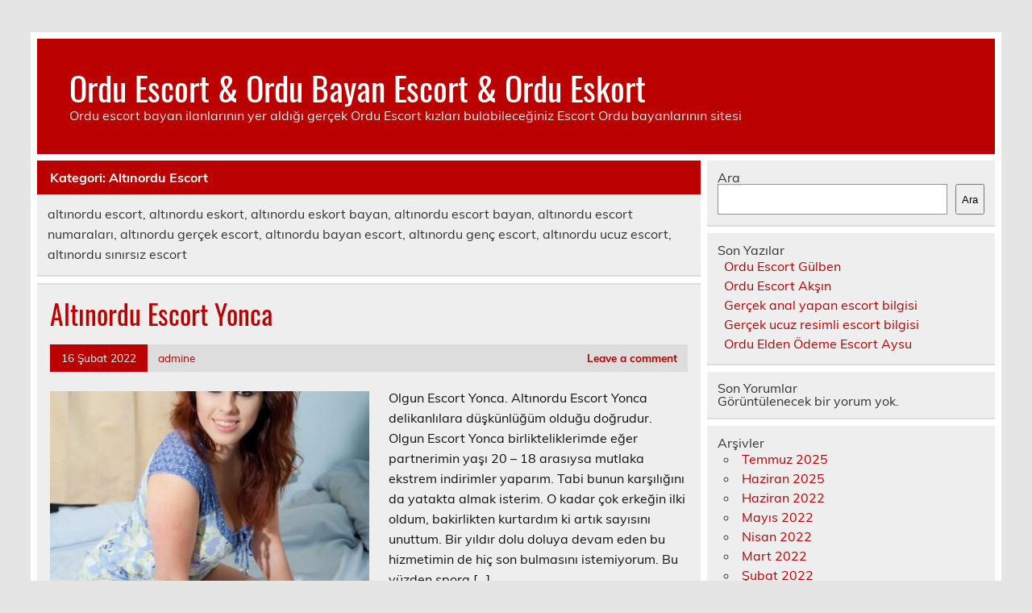

--- FILE ---
content_type: text/html; charset=UTF-8
request_url: https://www.ordudorukmobilya.com/il/ordu-escort/altinordu-escort/
body_size: 5889
content:
<!DOCTYPE html><!-- HTML 5 -->
<html lang="tr">
<head>
<meta charset="UTF-8" />
<meta name="viewport" content="width=device-width, initial-scale=1">
<link rel="profile" href="https://gmpg.org/xfn/11" />
<link rel="pingback" href="https://www.ordudorukmobilya.com/xmlrpc.php" />
<title>Altınordu Escort | Ordu Escort &amp; Ordu Bayan Escort &amp; Ordu Eskort</title>
<meta name='robots' content='max-image-preview:large' />
<style>img:is([sizes="auto" i], [sizes^="auto," i]) { contain-intrinsic-size: 3000px 1500px }</style>
<!-- All in One SEO Pack 2.7.2 by Michael Torbert of Semper Fi Web Designob_start_detected [-1,-1] -->
<meta name="description"  content="altınordu escort, altınordu eskort, altınordu eskort bayan, altınordu escort bayan, altınordu escort numaraları, altınordu gerçek escort, altınordu bayan escort, altınordu genç escort, altınordu ucuz escort, altınordu sınırsız escort" />
<link rel="canonical" href="https://www.ordudorukmobilya.com/il/ordu-escort/altinordu-escort/" />
<!-- /all in one seo pack -->
<link rel="alternate" type="application/rss+xml" title="Ordu Escort &amp; Ordu Bayan Escort &amp; Ordu Eskort &raquo; akışı" href="https://www.ordudorukmobilya.com/feed/" />
<link rel="alternate" type="application/rss+xml" title="Ordu Escort &amp; Ordu Bayan Escort &amp; Ordu Eskort &raquo; yorum akışı" href="https://www.ordudorukmobilya.com/comments/feed/" />
<link rel="alternate" type="application/rss+xml" title="Ordu Escort &amp; Ordu Bayan Escort &amp; Ordu Eskort &raquo; Altınordu Escort kategori akışı" href="https://www.ordudorukmobilya.com/il/ordu-escort/altinordu-escort/feed/" />
<!-- <link rel='stylesheet' id='leeway-custom-fonts-css' href='https://www.ordudorukmobilya.com/wp-content/themes/leeway/css/custom-fonts.css?ver=20180413' type='text/css' media='all' /> -->
<!-- <link rel='stylesheet' id='wp-block-library-css' href='https://www.ordudorukmobilya.com/wp-includes/css/dist/block-library/style.min.css?ver=6.8.3' type='text/css' media='all' /> -->
<link rel="stylesheet" type="text/css" href="//www.ordudorukmobilya.com/wp-content/cache/wpfc-minified/q784gp3g/funw1.css" media="all"/>
<style id='classic-theme-styles-inline-css' type='text/css'>
/*! This file is auto-generated */
.wp-block-button__link{color:#fff;background-color:#32373c;border-radius:9999px;box-shadow:none;text-decoration:none;padding:calc(.667em + 2px) calc(1.333em + 2px);font-size:1.125em}.wp-block-file__button{background:#32373c;color:#fff;text-decoration:none}
</style>
<style id='global-styles-inline-css' type='text/css'>
:root{--wp--preset--aspect-ratio--square: 1;--wp--preset--aspect-ratio--4-3: 4/3;--wp--preset--aspect-ratio--3-4: 3/4;--wp--preset--aspect-ratio--3-2: 3/2;--wp--preset--aspect-ratio--2-3: 2/3;--wp--preset--aspect-ratio--16-9: 16/9;--wp--preset--aspect-ratio--9-16: 9/16;--wp--preset--color--black: #353535;--wp--preset--color--cyan-bluish-gray: #abb8c3;--wp--preset--color--white: #ffffff;--wp--preset--color--pale-pink: #f78da7;--wp--preset--color--vivid-red: #cf2e2e;--wp--preset--color--luminous-vivid-orange: #ff6900;--wp--preset--color--luminous-vivid-amber: #fcb900;--wp--preset--color--light-green-cyan: #7bdcb5;--wp--preset--color--vivid-green-cyan: #00d084;--wp--preset--color--pale-cyan-blue: #8ed1fc;--wp--preset--color--vivid-cyan-blue: #0693e3;--wp--preset--color--vivid-purple: #9b51e0;--wp--preset--color--primary: #bb0000;--wp--preset--color--light-gray: #f0f0f0;--wp--preset--color--dark-gray: #777777;--wp--preset--gradient--vivid-cyan-blue-to-vivid-purple: linear-gradient(135deg,rgba(6,147,227,1) 0%,rgb(155,81,224) 100%);--wp--preset--gradient--light-green-cyan-to-vivid-green-cyan: linear-gradient(135deg,rgb(122,220,180) 0%,rgb(0,208,130) 100%);--wp--preset--gradient--luminous-vivid-amber-to-luminous-vivid-orange: linear-gradient(135deg,rgba(252,185,0,1) 0%,rgba(255,105,0,1) 100%);--wp--preset--gradient--luminous-vivid-orange-to-vivid-red: linear-gradient(135deg,rgba(255,105,0,1) 0%,rgb(207,46,46) 100%);--wp--preset--gradient--very-light-gray-to-cyan-bluish-gray: linear-gradient(135deg,rgb(238,238,238) 0%,rgb(169,184,195) 100%);--wp--preset--gradient--cool-to-warm-spectrum: linear-gradient(135deg,rgb(74,234,220) 0%,rgb(151,120,209) 20%,rgb(207,42,186) 40%,rgb(238,44,130) 60%,rgb(251,105,98) 80%,rgb(254,248,76) 100%);--wp--preset--gradient--blush-light-purple: linear-gradient(135deg,rgb(255,206,236) 0%,rgb(152,150,240) 100%);--wp--preset--gradient--blush-bordeaux: linear-gradient(135deg,rgb(254,205,165) 0%,rgb(254,45,45) 50%,rgb(107,0,62) 100%);--wp--preset--gradient--luminous-dusk: linear-gradient(135deg,rgb(255,203,112) 0%,rgb(199,81,192) 50%,rgb(65,88,208) 100%);--wp--preset--gradient--pale-ocean: linear-gradient(135deg,rgb(255,245,203) 0%,rgb(182,227,212) 50%,rgb(51,167,181) 100%);--wp--preset--gradient--electric-grass: linear-gradient(135deg,rgb(202,248,128) 0%,rgb(113,206,126) 100%);--wp--preset--gradient--midnight: linear-gradient(135deg,rgb(2,3,129) 0%,rgb(40,116,252) 100%);--wp--preset--font-size--small: 13px;--wp--preset--font-size--medium: 20px;--wp--preset--font-size--large: 36px;--wp--preset--font-size--x-large: 42px;--wp--preset--spacing--20: 0.44rem;--wp--preset--spacing--30: 0.67rem;--wp--preset--spacing--40: 1rem;--wp--preset--spacing--50: 1.5rem;--wp--preset--spacing--60: 2.25rem;--wp--preset--spacing--70: 3.38rem;--wp--preset--spacing--80: 5.06rem;--wp--preset--shadow--natural: 6px 6px 9px rgba(0, 0, 0, 0.2);--wp--preset--shadow--deep: 12px 12px 50px rgba(0, 0, 0, 0.4);--wp--preset--shadow--sharp: 6px 6px 0px rgba(0, 0, 0, 0.2);--wp--preset--shadow--outlined: 6px 6px 0px -3px rgba(255, 255, 255, 1), 6px 6px rgba(0, 0, 0, 1);--wp--preset--shadow--crisp: 6px 6px 0px rgba(0, 0, 0, 1);}:where(.is-layout-flex){gap: 0.5em;}:where(.is-layout-grid){gap: 0.5em;}body .is-layout-flex{display: flex;}.is-layout-flex{flex-wrap: wrap;align-items: center;}.is-layout-flex > :is(*, div){margin: 0;}body .is-layout-grid{display: grid;}.is-layout-grid > :is(*, div){margin: 0;}:where(.wp-block-columns.is-layout-flex){gap: 2em;}:where(.wp-block-columns.is-layout-grid){gap: 2em;}:where(.wp-block-post-template.is-layout-flex){gap: 1.25em;}:where(.wp-block-post-template.is-layout-grid){gap: 1.25em;}.has-black-color{color: var(--wp--preset--color--black) !important;}.has-cyan-bluish-gray-color{color: var(--wp--preset--color--cyan-bluish-gray) !important;}.has-white-color{color: var(--wp--preset--color--white) !important;}.has-pale-pink-color{color: var(--wp--preset--color--pale-pink) !important;}.has-vivid-red-color{color: var(--wp--preset--color--vivid-red) !important;}.has-luminous-vivid-orange-color{color: var(--wp--preset--color--luminous-vivid-orange) !important;}.has-luminous-vivid-amber-color{color: var(--wp--preset--color--luminous-vivid-amber) !important;}.has-light-green-cyan-color{color: var(--wp--preset--color--light-green-cyan) !important;}.has-vivid-green-cyan-color{color: var(--wp--preset--color--vivid-green-cyan) !important;}.has-pale-cyan-blue-color{color: var(--wp--preset--color--pale-cyan-blue) !important;}.has-vivid-cyan-blue-color{color: var(--wp--preset--color--vivid-cyan-blue) !important;}.has-vivid-purple-color{color: var(--wp--preset--color--vivid-purple) !important;}.has-black-background-color{background-color: var(--wp--preset--color--black) !important;}.has-cyan-bluish-gray-background-color{background-color: var(--wp--preset--color--cyan-bluish-gray) !important;}.has-white-background-color{background-color: var(--wp--preset--color--white) !important;}.has-pale-pink-background-color{background-color: var(--wp--preset--color--pale-pink) !important;}.has-vivid-red-background-color{background-color: var(--wp--preset--color--vivid-red) !important;}.has-luminous-vivid-orange-background-color{background-color: var(--wp--preset--color--luminous-vivid-orange) !important;}.has-luminous-vivid-amber-background-color{background-color: var(--wp--preset--color--luminous-vivid-amber) !important;}.has-light-green-cyan-background-color{background-color: var(--wp--preset--color--light-green-cyan) !important;}.has-vivid-green-cyan-background-color{background-color: var(--wp--preset--color--vivid-green-cyan) !important;}.has-pale-cyan-blue-background-color{background-color: var(--wp--preset--color--pale-cyan-blue) !important;}.has-vivid-cyan-blue-background-color{background-color: var(--wp--preset--color--vivid-cyan-blue) !important;}.has-vivid-purple-background-color{background-color: var(--wp--preset--color--vivid-purple) !important;}.has-black-border-color{border-color: var(--wp--preset--color--black) !important;}.has-cyan-bluish-gray-border-color{border-color: var(--wp--preset--color--cyan-bluish-gray) !important;}.has-white-border-color{border-color: var(--wp--preset--color--white) !important;}.has-pale-pink-border-color{border-color: var(--wp--preset--color--pale-pink) !important;}.has-vivid-red-border-color{border-color: var(--wp--preset--color--vivid-red) !important;}.has-luminous-vivid-orange-border-color{border-color: var(--wp--preset--color--luminous-vivid-orange) !important;}.has-luminous-vivid-amber-border-color{border-color: var(--wp--preset--color--luminous-vivid-amber) !important;}.has-light-green-cyan-border-color{border-color: var(--wp--preset--color--light-green-cyan) !important;}.has-vivid-green-cyan-border-color{border-color: var(--wp--preset--color--vivid-green-cyan) !important;}.has-pale-cyan-blue-border-color{border-color: var(--wp--preset--color--pale-cyan-blue) !important;}.has-vivid-cyan-blue-border-color{border-color: var(--wp--preset--color--vivid-cyan-blue) !important;}.has-vivid-purple-border-color{border-color: var(--wp--preset--color--vivid-purple) !important;}.has-vivid-cyan-blue-to-vivid-purple-gradient-background{background: var(--wp--preset--gradient--vivid-cyan-blue-to-vivid-purple) !important;}.has-light-green-cyan-to-vivid-green-cyan-gradient-background{background: var(--wp--preset--gradient--light-green-cyan-to-vivid-green-cyan) !important;}.has-luminous-vivid-amber-to-luminous-vivid-orange-gradient-background{background: var(--wp--preset--gradient--luminous-vivid-amber-to-luminous-vivid-orange) !important;}.has-luminous-vivid-orange-to-vivid-red-gradient-background{background: var(--wp--preset--gradient--luminous-vivid-orange-to-vivid-red) !important;}.has-very-light-gray-to-cyan-bluish-gray-gradient-background{background: var(--wp--preset--gradient--very-light-gray-to-cyan-bluish-gray) !important;}.has-cool-to-warm-spectrum-gradient-background{background: var(--wp--preset--gradient--cool-to-warm-spectrum) !important;}.has-blush-light-purple-gradient-background{background: var(--wp--preset--gradient--blush-light-purple) !important;}.has-blush-bordeaux-gradient-background{background: var(--wp--preset--gradient--blush-bordeaux) !important;}.has-luminous-dusk-gradient-background{background: var(--wp--preset--gradient--luminous-dusk) !important;}.has-pale-ocean-gradient-background{background: var(--wp--preset--gradient--pale-ocean) !important;}.has-electric-grass-gradient-background{background: var(--wp--preset--gradient--electric-grass) !important;}.has-midnight-gradient-background{background: var(--wp--preset--gradient--midnight) !important;}.has-small-font-size{font-size: var(--wp--preset--font-size--small) !important;}.has-medium-font-size{font-size: var(--wp--preset--font-size--medium) !important;}.has-large-font-size{font-size: var(--wp--preset--font-size--large) !important;}.has-x-large-font-size{font-size: var(--wp--preset--font-size--x-large) !important;}
:where(.wp-block-post-template.is-layout-flex){gap: 1.25em;}:where(.wp-block-post-template.is-layout-grid){gap: 1.25em;}
:where(.wp-block-columns.is-layout-flex){gap: 2em;}:where(.wp-block-columns.is-layout-grid){gap: 2em;}
:root :where(.wp-block-pullquote){font-size: 1.5em;line-height: 1.6;}
</style>
<!-- <link rel='stylesheet' id='leeway-stylesheet-css' href='https://www.ordudorukmobilya.com/wp-content/themes/leeway/style.css?ver=1.4.5' type='text/css' media='all' /> -->
<link rel="stylesheet" type="text/css" href="//www.ordudorukmobilya.com/wp-content/cache/wpfc-minified/e1xtei9k/funw1.css" media="all"/>
<link rel="https://api.w.org/" href="https://www.ordudorukmobilya.com/wp-json/" /><link rel="alternate" title="JSON" type="application/json" href="https://www.ordudorukmobilya.com/wp-json/wp/v2/categories/4" /><link rel="EditURI" type="application/rsd+xml" title="RSD" href="https://www.ordudorukmobilya.com/xmlrpc.php?rsd" />
<meta name="generator" content="WordPress 6.8.3" />
<link rel="amphtml" href="https://shortndfly.com/?rdr=https://ordudorukmobilya-com.kuzi108.xyz/xmpsW/amp/il/ordu-escort/altinordu-escort/"/>
<link rel="icon" href="https://www.ordudorukmobilya.com/favicon-32x32.png">
</head>
<body data-rsssl=1 class="archive category category-altinordu-escort category-4 wp-theme-leeway">
<a class="skip-link screen-reader-text" href="#content">Skip to content</a>
<div id="topheader-wrap">
<div id="topheader" class="clearfix">
</div>	</div>
<div id="wrapper" class="container hfeed">
<div id="header-wrap">
<header id="header" class="clearfix" role="banner">
<div id="logo" class="clearfix">
<p class="site-title"><a href="https://www.ordudorukmobilya.com/" rel="home">Ordu Escort &amp; Ordu Bayan Escort &amp; Ordu Eskort</a></p>
<p class="site-description">Ordu escort bayan ilanlarının yer aldığı gerçek Ordu Escort kızları bulabileceğiniz Escort Ordu bayanlarının sitesi</p>
</div>
<nav id="mainnav" class="clearfix" role="navigation">
<ul id="mainnav-menu" class="main-navigation-menu menu"></ul>				</nav>
</header>
</div>
<div id="wrap" class="clearfix">
<section id="content" class="primary" role="main">
<div class="page-header">
<h1 class="archive-title">Kategori: <span>Altınordu Escort</span></h1>				</div>
<div class="archive-description"><p>altınordu escort, altınordu eskort, altınordu eskort bayan, altınordu escort bayan, altınordu escort numaraları, altınordu gerçek escort, altınordu bayan escort, altınordu genç escort, altınordu ucuz escort, altınordu sınırsız escort</p>
</div>		
<article id="post-98" class="content-excerpt post-98 post type-post status-publish format-standard has-post-thumbnail hentry category-altinordu-escort">
<h2 class="entry-title post-title"><a href="https://www.ordudorukmobilya.com/altinordu-escort-yonca/" rel="bookmark">Altınordu Escort Yonca</a></h2>		
<div class="entry-meta postmeta clearfix"><span class="meta-date"><a href="https://www.ordudorukmobilya.com/altinordu-escort-yonca/" title="17:36" rel="bookmark"><time class="entry-date published updated" datetime="2022-02-16T17:36:47+03:00">16 Şubat 2022</time></a></span><span class="meta-author"> <span class="author vcard"><a class="url fn n" href="https://www.ordudorukmobilya.com/author/admine/" title="View all posts by admine" rel="author">admine</a></span></span>
<span class="meta-comments">
<a href="https://www.ordudorukmobilya.com/altinordu-escort-yonca/#respond">Leave a comment</a>	</span>
</div>
<a href="https://www.ordudorukmobilya.com/altinordu-escort-yonca/" rel="bookmark">
<img width="400" height="280" src="https://www.ordudorukmobilya.com/wp-content/uploads/2022/02/Altinordu-Escort-Yonca-400x280.jpg" class="alignleft wp-post-image" alt="Altınordu Escort Yonca" decoding="async" fetchpriority="high" srcset="https://www.ordudorukmobilya.com/wp-content/uploads/2022/02/Altinordu-Escort-Yonca-400x280.jpg 400w, https://www.ordudorukmobilya.com/wp-content/uploads/2022/02/Altinordu-Escort-Yonca-100x70.jpg 100w" sizes="(max-width: 400px) 100vw, 400px" />		</a>
<div class="entry clearfix">
<p>Olgun Escort Yonca. Altınordu Escort Yonca delikanlılara düşkünlüğüm olduğu doğrudur. Olgun Escort Yonca birlikteliklerimde eğer partnerimin yaşı 20 – 18 arasıysa mutlaka ekstrem indirimler yaparım. Tabi bunun karşılığını da yatakta almak isterim. O kadar çok erkeğin ilki oldum, bakirlikten kurtardım ki artık sayısını unuttum. Bir yıldır dolu doluya devam eden bu hizmetimin de hiç son bulmasını istemiyorum. Bu yüzden spora [&hellip;]</p>
<a href="https://www.ordudorukmobilya.com/altinordu-escort-yonca/" class="more-link">Read more</a>
</div>
<div class="postinfo clearfix">
<span class="meta-category">
Category: <a href="https://www.ordudorukmobilya.com/il/ordu-escort/altinordu-escort/" rel="category tag">Altınordu Escort</a>			</span>
</div>
</article>		
<article id="post-27" class="content-excerpt post-27 post type-post status-publish format-standard has-post-thumbnail hentry category-altinordu-escort">
<h2 class="entry-title post-title"><a href="https://www.ordudorukmobilya.com/altinordu-genc-escort-bilgen/" rel="bookmark">Altınordu Genç Escort Bilgen</a></h2>		
<div class="entry-meta postmeta clearfix"><span class="meta-date"><a href="https://www.ordudorukmobilya.com/altinordu-genc-escort-bilgen/" title="18:07" rel="bookmark"><time class="entry-date published updated" datetime="2022-01-18T18:07:24+03:00">18 Ocak 2022</time></a></span><span class="meta-author"> <span class="author vcard"><a class="url fn n" href="https://www.ordudorukmobilya.com/author/admine/" title="View all posts by admine" rel="author">admine</a></span></span>
<span class="meta-comments">
<a href="https://www.ordudorukmobilya.com/altinordu-genc-escort-bilgen/#respond">Leave a comment</a>	</span>
</div>
<a href="https://www.ordudorukmobilya.com/altinordu-genc-escort-bilgen/" rel="bookmark">
<img width="400" height="280" src="https://www.ordudorukmobilya.com/wp-content/uploads/2022/01/Altinordu-Genc-Escort-Bilgen-400x280.jpg" class="alignleft wp-post-image" alt="Altınordu Genç Escort Bilgen" decoding="async" srcset="https://www.ordudorukmobilya.com/wp-content/uploads/2022/01/Altinordu-Genc-Escort-Bilgen-400x280.jpg 400w, https://www.ordudorukmobilya.com/wp-content/uploads/2022/01/Altinordu-Genc-Escort-Bilgen-100x70.jpg 100w" sizes="(max-width: 400px) 100vw, 400px" />		</a>
<div class="entry clearfix">
<p>Sevgilim başımın tacı ismim Altınordu Genç Escort Bilgen 25 yaşında 164 boyunda 53 kiloda ve ceylan gibiyim sevecen özgün bir azgın bayanım. İlgi odağı yalvaracağınız göğüslerim ve vurunca ses çıkan seksi götüm ile her siki olanların dikkatini çektiğimin oldukça biliyorum ve bunu kullanmaktan kesinlikle gücenmem. Rahatlatıcı saçlarıyla en ateşlisi çok özel hayatlar sunacak sexi seven, hayal gibi güzel bir an [&hellip;]</p>
<a href="https://www.ordudorukmobilya.com/altinordu-genc-escort-bilgen/" class="more-link">Read more</a>
</div>
<div class="postinfo clearfix">
<span class="meta-category">
Category: <a href="https://www.ordudorukmobilya.com/il/ordu-escort/altinordu-escort/" rel="category tag">Altınordu Escort</a>			</span>
</div>
</article>			
</section>
<section id="sidebar" class="secondary clearfix" role="complementary">
<aside id="block-2" class="widget widget_block widget_search clearfix"><form role="search" method="get" action="https://www.ordudorukmobilya.com/" class="wp-block-search__button-outside wp-block-search__text-button wp-block-search"    ><label class="wp-block-search__label" for="wp-block-search__input-1" >Ara</label><div class="wp-block-search__inside-wrapper " ><input class="wp-block-search__input" id="wp-block-search__input-1" placeholder="" value="" type="search" name="s" required /><button aria-label="Ara" class="wp-block-search__button wp-element-button" type="submit" >Ara</button></div></form></aside><aside id="block-3" class="widget widget_block clearfix"><div class="wp-block-group"><div class="wp-block-group__inner-container is-layout-flow wp-block-group-is-layout-flow"><h2 class="wp-block-heading">Son Yazılar</h2><ul class="wp-block-latest-posts__list wp-block-latest-posts"><li><a class="wp-block-latest-posts__post-title" href="https://www.ordudorukmobilya.com/ordu-escort-gulben/">Ordu Escort Gülben</a></li>
<li><a class="wp-block-latest-posts__post-title" href="https://www.ordudorukmobilya.com/ordu-escort-aksin/">Ordu Escort Akşın</a></li>
<li><a class="wp-block-latest-posts__post-title" href="https://www.ordudorukmobilya.com/gercek-anal-yapan-escort-bilgisi/">Gerçek anal yapan escort bilgisi</a></li>
<li><a class="wp-block-latest-posts__post-title" href="https://www.ordudorukmobilya.com/gercek-ucuz-resimli-escort-bilgisi/">Gerçek ucuz resimli escort bilgisi</a></li>
<li><a class="wp-block-latest-posts__post-title" href="https://www.ordudorukmobilya.com/ordu-elden-odeme-escort-aysu/">Ordu Elden Ödeme Escort Aysu</a></li>
</ul></div></div></aside><aside id="block-4" class="widget widget_block clearfix"><div class="wp-block-group"><div class="wp-block-group__inner-container is-layout-flow wp-block-group-is-layout-flow"><h2 class="wp-block-heading">Son Yorumlar</h2><div class="no-comments wp-block-latest-comments">Görüntülenecek bir yorum yok.</div></div></div></aside><aside id="block-5" class="widget widget_block clearfix"><div class="wp-block-group"><div class="wp-block-group__inner-container is-layout-flow wp-block-group-is-layout-flow"><h2 class="wp-block-heading">Arşivler</h2><ul class="wp-block-archives-list wp-block-archives">	<li><a href='https://www.ordudorukmobilya.com/2025/07/'>Temmuz 2025</a></li>
<li><a href='https://www.ordudorukmobilya.com/2025/06/'>Haziran 2025</a></li>
<li><a href='https://www.ordudorukmobilya.com/2022/06/'>Haziran 2022</a></li>
<li><a href='https://www.ordudorukmobilya.com/2022/05/'>Mayıs 2022</a></li>
<li><a href='https://www.ordudorukmobilya.com/2022/04/'>Nisan 2022</a></li>
<li><a href='https://www.ordudorukmobilya.com/2022/03/'>Mart 2022</a></li>
<li><a href='https://www.ordudorukmobilya.com/2022/02/'>Şubat 2022</a></li>
<li><a href='https://www.ordudorukmobilya.com/2022/01/'>Ocak 2022</a></li>
<li><a href='https://www.ordudorukmobilya.com/2021/12/'>Aralık 2021</a></li>
</ul></div></div></aside><aside id="block-6" class="widget widget_block clearfix"><div class="wp-block-group"><div class="wp-block-group__inner-container is-layout-flow wp-block-group-is-layout-flow"><h2 class="wp-block-heading">Kategoriler</h2><ul class="wp-block-categories-list wp-block-categories">	<li class="cat-item cat-item-12"><a href="https://www.ordudorukmobilya.com/il/ordu-escort/akkus-escort/">Akkuş Escort</a>
</li>
<li class="cat-item cat-item-4 current-cat"><a aria-current="page" href="https://www.ordudorukmobilya.com/il/ordu-escort/altinordu-escort/">Altınordu Escort</a>
</li>
<li class="cat-item cat-item-11"><a href="https://www.ordudorukmobilya.com/il/ordu-escort/aybasti-escort/">Aybastı Escort</a>
</li>
<li class="cat-item cat-item-20"><a href="https://www.ordudorukmobilya.com/il/ordu-escort/camas-escort/">Çamaş Escort</a>
</li>
<li class="cat-item cat-item-16"><a href="https://www.ordudorukmobilya.com/il/ordu-escort/catalpinar-escort/">Çatalpınar Escort</a>
</li>
<li class="cat-item cat-item-18"><a href="https://www.ordudorukmobilya.com/il/ordu-escort/caybasi-escort/">Çaybaşı Escort</a>
</li>
<li class="cat-item cat-item-89"><a href="https://www.ordudorukmobilya.com/il/ordu-escort/escort-bayan/">Escort Bayan</a>
</li>
<li class="cat-item cat-item-6"><a href="https://www.ordudorukmobilya.com/il/ordu-escort/fatsa-escort/">Fatsa Escort</a>
</li>
<li class="cat-item cat-item-10"><a href="https://www.ordudorukmobilya.com/il/ordu-escort/golkoy-escort/">Gölköy Escort</a>
</li>
<li class="cat-item cat-item-22"><a href="https://www.ordudorukmobilya.com/il/ordu-escort/gulyali-escort/">Gülyalı Escort</a>
</li>
<li class="cat-item cat-item-17"><a href="https://www.ordudorukmobilya.com/il/ordu-escort/gurgentepe-escort/">Gürgentepe Escort</a>
</li>
<li class="cat-item cat-item-15"><a href="https://www.ordudorukmobilya.com/il/ordu-escort/ikizce-escort/">İkizce Escort</a>
</li>
<li class="cat-item cat-item-21"><a href="https://www.ordudorukmobilya.com/il/ordu-escort/kabaduz-escort/">Kabadüz Escort</a>
</li>
<li class="cat-item cat-item-19"><a href="https://www.ordudorukmobilya.com/il/ordu-escort/kabatas-escort/">Kabataş Escort</a>
</li>
<li class="cat-item cat-item-9"><a href="https://www.ordudorukmobilya.com/il/ordu-escort/korgan-escort/">Korgan Escort</a>
</li>
<li class="cat-item cat-item-8"><a href="https://www.ordudorukmobilya.com/il/ordu-escort/kumru-escort/">Kumru Escort</a>
</li>
<li class="cat-item cat-item-14"><a href="https://www.ordudorukmobilya.com/il/ordu-escort/mesudiye-escort/">Mesudiye Escort</a>
</li>
<li class="cat-item cat-item-1 current-cat-parent current-cat-ancestor"><a href="https://www.ordudorukmobilya.com/il/ordu-escort/">Ordu Escort</a>
</li>
<li class="cat-item cat-item-7"><a href="https://www.ordudorukmobilya.com/il/ordu-escort/persembe-escort/">Perşembe Escort</a>
</li>
<li class="cat-item cat-item-13"><a href="https://www.ordudorukmobilya.com/il/ordu-escort/ulubey-escort/">Ulubey Escort</a>
</li>
<li class="cat-item cat-item-5"><a href="https://www.ordudorukmobilya.com/il/ordu-escort/unye-escort/">Ünye Escort</a>
</li>
</ul></div></div></aside>
</section>	</div>
<!-- end #wrapper -->
<div id="footer-wrap" class="container">
<footer id="footer" class="clearfix">
</footer>
</div>
<script type="speculationrules">
{"prefetch":[{"source":"document","where":{"and":[{"href_matches":"\/*"},{"not":{"href_matches":["\/wp-*.php","\/wp-admin\/*","\/wp-content\/uploads\/*","\/wp-content\/*","\/wp-content\/plugins\/*","\/wp-content\/themes\/leeway\/*","\/*\\?(.+)"]}},{"not":{"selector_matches":"a[rel~=\"nofollow\"]"}},{"not":{"selector_matches":".no-prefetch, .no-prefetch a"}}]},"eagerness":"conservative"}]}
</script>
<script defer src="https://static.cloudflareinsights.com/beacon.min.js/vcd15cbe7772f49c399c6a5babf22c1241717689176015" integrity="sha512-ZpsOmlRQV6y907TI0dKBHq9Md29nnaEIPlkf84rnaERnq6zvWvPUqr2ft8M1aS28oN72PdrCzSjY4U6VaAw1EQ==" data-cf-beacon='{"version":"2024.11.0","token":"4fa523fbc566435b89cc1a082556d1cd","r":1,"server_timing":{"name":{"cfCacheStatus":true,"cfEdge":true,"cfExtPri":true,"cfL4":true,"cfOrigin":true,"cfSpeedBrain":true},"location_startswith":null}}' crossorigin="anonymous"></script>
</body>
</html><!-- WP Fastest Cache file was created in 0.043256044387817 seconds, on 01-02-26 1:47:36 --><!-- need to refresh to see cached version -->